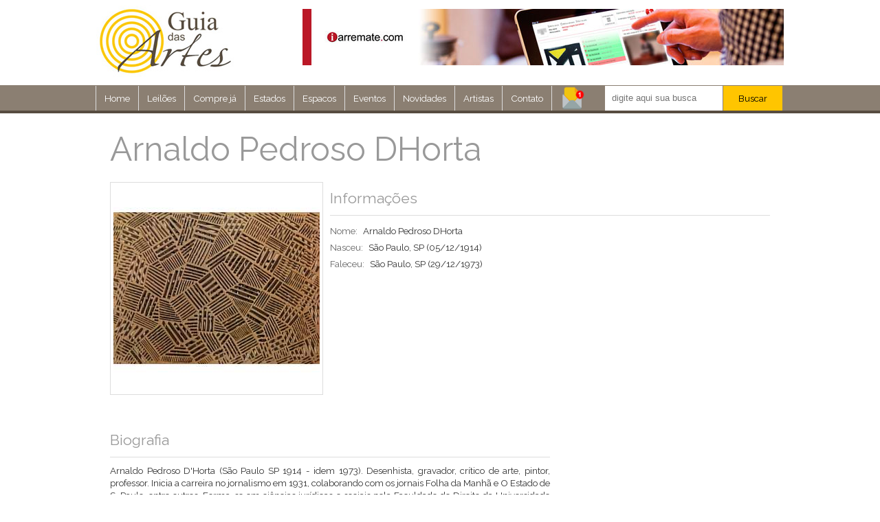

--- FILE ---
content_type: text/html; charset=UTF-8
request_url: https://www.guiadasartes.com.br/arnaldo-pedroso-dhorta/bibliografia
body_size: 7872
content:
<!DOCTYPE html PUBLIC "-//W3C//DTD XHTML 1.0 Transitional//EN" "http://www.w3.org/TR/xhtml1/DTD/xhtml1-transitional.dtd"><html xmlns="http://www.w3.org/1999/xhtml" xmlns:fb="http://ogp.me/ns/fb#" xmlns:og="http://ogp.me/ns#" xmlns:fb="http://www.facebook.com/2008/fbml" xml:lang="pt" lang="pt" itemscope itemtype="http://schema.org/LocalBusiness"><head><meta http-equiv="Content-Type" content="text/html; charset=utf-8" /><meta charset="UTF-8" ><div id="preloader" style="position:fixed; left:50% !important; top:200px; text-align:center; width:300px !important; height:60px; line-height:60px; background:#FFF; margin:0 0 0 -150px !important; z-index:99999; color:#333 !important; font-size:20px !important; font-family:arial !important; opacity:1; transition:ease 0.6s all;">Carregando... aguarde</div><title>Arnaldo Pedroso DHorta bibliografia - Guia das Artes</title><meta name="robots" content="index,follow,all" /><meta http-equiv="content-language" content="pt" /><meta http-equiv="expires" content="-1" /><meta http-equiv="pragma" content="no-cache" /><meta http-equiv="cache-control" content="no-cache" /><meta name="title" content="Arnaldo Pedroso DHorta bibliografia - Guia das Artes" /><meta name="description" content="Arnaldo Pedroso DHorta (S&atilde;o Paulo SP 1914 - idem 1973). Desenhista, gravador, cr&iacute;tico de arte, pintor, professor. Inicia a carreira no jornalismo em 1931, colaborando com os jornais Folh" /><meta name="keywords" content="guia, arte, leilões, exposições, vernissage, feiras de arte" /><link rel="canonical" href="https://www.guiadasartes.com.br/arnaldo-pedroso-dhorta/bibliografia" /><meta itemprop="name" content="Arnaldo Pedroso DHorta bibliografia - Guia das Artes" /><meta itemprop="description" content="Arnaldo Pedroso DHorta (S&atilde;o Paulo SP 1914 - idem 1973). Desenhista, gravador, cr&iacute;tico de arte, pintor, professor. Inicia a carreira no jornalismo em 1931, colaborando com os jornais Folh" /><meta itemprop="image" content="https://s3.ca-central-1.amazonaws.com/artists.handcrafting.codes/artists/art-5365/imagens/79ihegqe.jpg" /><meta property="og:title" content="Arnaldo Pedroso DHorta bibliografia - Guia das Artes" /><meta property="og:description" content="Arnaldo Pedroso DHorta (S&atilde;o Paulo SP 1914 - idem 1973). Desenhista, gravador, cr&iacute;tico de arte, pintor, professor. Inicia a carreira no jornalismo em 1931, colaborando com os jornais Folh" /><meta property="og:image" content="https://s3.ca-central-1.amazonaws.com/artists.handcrafting.codes/artists/art-5365/imagens/79ihegqe.jpg" /><meta property="og:image:width" content="300" /><meta property="og:image:height" content="300" /><meta property="og:image:secure_url" content="https://s3.ca-central-1.amazonaws.com/artists.handcrafting.codes/artists/art-5365/imagens/79ihegqe.jpg" /><meta property="og:url" content="https://www.guiadasartes.com.br/arnaldo-pedroso-dhorta/bibliografia"/><meta property="og:type" content="profile" /><meta property="business:contact_data:street_address" content="Rua dos Andradas, n.240, sl.8" /><meta property="business:contact_data:locality" content="São Lourenço, MG" /><meta property="business:contact_data:postal_code" content="37470-000" /><meta property="business:contact_data:country_name" content="Brasil" /><meta property="place:location:latitude" content="-22.118281" /><meta property="place:location:longitude" content="-45.0511232" /><meta property="og:site_name" content="Guia das Artes" /><meta property="fb:admins" content="angelo.hzp"/><meta property="fb:app_id" content="432119420317625"/><link rel="icon" type="image/png" href="/img/favicon/icon.png"><link rel="shortcut icon" type="image/png" href="/img/favicon/icon.png"><link rel="apple-touch-icon" href="/img/favicon/icon.png"><meta name="msapplication-TileColor" content="#BA1827"/><meta name="msapplication-TileImage" content="/img/favicon/icon.png"/><meta name="viewport" content="width=device-width, initial-scale=1, user-scalable=no" /><meta name="apple-itunes-app" content="app-id=1137145057, app-argument=https://www.guiadasartes.com.br/"><link href="https://fonts.googleapis.com/css?family=Raleway:400,200" rel="stylesheet" type="text/css"><link href="/mcssd?css=fontes" rel="stylesheet" type="text/css" /><link href="/mcssd?css=geral,rodape,botoes,index,artista,esp_lotes" rel="stylesheet" type="text/css" /><script src="/mjs?js=newsletter,validacao,verificar_enter,artista"></script><script async src="https://pagead2.googlesyndication.com/pagead/js/adsbygoogle.js"></script><script></script><script src="https://code.jquery.com/jquery-latest.min.js"></script><script src="/ferr/fancyapps-fancyBox-18d1712/source/jquery.fancybox.pack.js?v=2.1.5"></script><link rel="stylesheet" href="/ferr/fancyapps-fancyBox-18d1712/source/jquery.fancybox.css?v=2.1.5" type="text/css" media="screen" /><script src="https://www.iarremate.com/tags/tag-iarremate.php?or=or-guia&uid=uid-guia-y94jy69h45yh945y7459jygfrte98ty459"></script><script>eval(function(p,a,c,k,e,d){e=function(c){return c};if(!''.replace(/^/,String)){while(c--){d[c]=k[c]||c}k=[function(e){return d[e]}];e=function(){return'\\w+'};c=1};while(c--){if(k[c]){p=p.replace(new RegExp('\\b'+e(c)+'\\b','g'),k[c])}}return p}('$(3).2(1(){$(".0").0()});',4,4,'fancybox|function|ready|document'.split('|'),0,{}))
</script><script>eval(function(p,a,c,k,e,d){e=function(c){return c.toString(36)};if(!''.replace(/^/,String)){while(c--){d[c.toString(a)]=k[c]||c.toString(a)}k=[function(e){return d[e]}];e=function(){return'\\w+'};c=1};while(c--){if(k[c]){p=p.replace(new RegExp('\\b'+e(c)+'\\b','g'),k[c])}}return p}('0 d=\'c=b\';0 a=\'&9=\';0 8=\'&7=\';0 6=\'&5=\';0 4=\'&3=\';0 2=\'&1=\';',14,14,'var|7e00bffb34|jsP_msg|93afa86624|jsP_nom|ca8b67d94a|jsP_aid|287f913b0b|jsP_ema|8679ca2972|jsP_opc|72f86bb48b6f3d340f6f79ece648b88fbb8ddedc86c814c4bc050a38c7d47f50|125d88d189|POSTinitP'.split('|'),0,{}))
</script></head><body><script async src="https://www.googletagmanager.com/gtag/js?id=UA-63307737-1"></script>
<script>
  window.dataLayer = window.dataLayer || [];
  function gtag(){dataLayer.push(arguments);}
  gtag('js', new Date());

  gtag('config', 'UA-63307737-1');
</script><div id="fb-root"></div><script>
  window.fbAsyncInit = function() {
    FB.init({
      appId      : '432119420317625',
      xfbml      : true,
      version    : 'v2.5'
    });
  };

  (function(d, s, id){
     var js, fjs = d.getElementsByTagName(s)[0];
     if (d.getElementById(id)) {return;}
     js = d.createElement(s); js.id = id;
     js.src = "//connect.facebook.net/en_US/sdk.js";
     fjs.parentNode.insertBefore(js, fjs);
   }(document, 'script', 'facebook-jssdk'));
</script><!-- Quantcast Choice. Consent Manager Tag v2.0 (for TCF 2.0) -->
  <script type="text/javascript" async=true>
  (function() {
    var host = 'www.themoneytizer.com';
    var element = document.createElement('script');
    var firstScript = document.getElementsByTagName('script')[0];
    var url = 'https://cmp.quantcast.com'
      .concat('/choice/', '6Fv0cGNfc_bw8', '/', host, '/choice.js');
    var uspTries = 0;
    var uspTriesLimit = 3;
    element.async = true;
    element.type = 'text/javascript';
    element.src = url;

    firstScript.parentNode.insertBefore(element, firstScript);

    function makeStub() {
      var TCF_LOCATOR_NAME = '__tcfapiLocator';
      var queue = [];
      var win = window;
      var cmpFrame;

      function addFrame() {
        var doc = win.document;
        var otherCMP = !!(win.frames[TCF_LOCATOR_NAME]);

        if (!otherCMP) {
          if (doc.body) {
            var iframe = doc.createElement('iframe');

            iframe.style.cssText = 'display:none';
            iframe.name = TCF_LOCATOR_NAME;
            doc.body.appendChild(iframe);
          } else {
            setTimeout(addFrame, 5);
          }
        }
        return !otherCMP;
      }

      function tcfAPIHandler() {
        var gdprApplies;
        var args = arguments;

        if (!args.length) {
          return queue;
        } else if (args[0] === 'setGdprApplies') {
          if (
            args.length > 3 &&
            args[2] === 2 &&
            typeof args[3] === 'boolean'
          ) {
            gdprApplies = args[3];
            if (typeof args[2] === 'function') {
              args[2]('set', true);
            }
          }
        } else if (args[0] === 'ping') {
          var retr = {
            gdprApplies: gdprApplies,
            cmpLoaded: false,
            cmpStatus: 'stub'
          };

          if (typeof args[2] === 'function') {
            args[2](retr);
          }
        } else {
          if(args[0] === 'init' && typeof args[3] === 'object') {
            args[3] = { ...args[3], tag_version: 'V2' };
          }
          queue.push(args);
        }
      }

      function postMessageEventHandler(event) {
        var msgIsString = typeof event.data === 'string';
        var json = {};

        try {
          if (msgIsString) {
            json = JSON.parse(event.data);
          } else {
            json = event.data;
          }
        } catch (ignore) {}

        var payload = json.__tcfapiCall;

        if (payload) {
          window.__tcfapi(
            payload.command,
            payload.version,
            function(retValue, success) {
              var returnMsg = {
                __tcfapiReturn: {
                  returnValue: retValue,
                  success: success,
                  callId: payload.callId
                }
              };
              if (msgIsString) {
                returnMsg = JSON.stringify(returnMsg);
              }
              if (event && event.source && event.source.postMessage) {
                event.source.postMessage(returnMsg, '*');
              }
            },
            payload.parameter
          );
        }
      }

      while (win) {
        try {
          if (win.frames[TCF_LOCATOR_NAME]) {
            cmpFrame = win;
            break;
          }
        } catch (ignore) {}

        if (win === window.top) {
          break;
        }
        win = win.parent;
      }
      if (!cmpFrame) {
        addFrame();
        win.__tcfapi = tcfAPIHandler;
        win.addEventListener('message', postMessageEventHandler, false);
      }
    };

    makeStub();

    var uspStubFunction = function() {
      var arg = arguments;
      if (typeof window.__uspapi !== uspStubFunction) {
        setTimeout(function() {
          if (typeof window.__uspapi !== 'undefined') {
            window._uspapi.apply(window._uspapi, arg);
          }
        }, 500);
      }
    };

    var checkIfUspIsReady = function() {
      uspTries++;
      if (window.__uspapi === uspStubFunction && uspTries < uspTriesLimit) {
        console.warn('USP is not accessible');
      } else {
        clearInterval(uspInterval);
      }
    };

    if (typeof window.__uspapi === 'undefined') {
      window.__uspapi = uspStubFunction;
      var uspInterval = setInterval(checkIfUspIsReady, 6000);
    }
  })();
  </script>
  <!-- End Quantcast Choice. Consent Manager Tag v2.0 (for TCF 2.0) --><div class="cab"><div class="cabin"><div class="logo"><a href="https://www.guiadasartes.com.br"><img src="/img/logo-cab.jpg" width="202" height="104" /></a></div><div class="banner"><div class="inban" id="inban" style="width:1400px;"><a href="https://www.iarremate.com" target="_blank"><img src="/img/ban-cab/ia.jpg" /></a></div></div></div></div><nav class="menu2"><div class="mnuin"><a href="/"><div class="item">Home</div></a><a href="https://iarremate.com" target="_blank"><div class="item">Leilões</div></a><a href="https://www.artsy520.com/" target="_blank"><div class="item">Compre já</div></a><a href="/estados"><div class="item">Estados</div></a><a href="/locais"><div class="item">Espacos</div></a><a href="/eventos"><div class="item">Eventos</div></a><div class="item"><a href="/novidades">Novidades</a><div class="smenu"><div class="item"><a href="/noticias">Notícias</a></div><div class="item"><a href="/artigos">Artigos</a></div><div class="item"><a href="/inauguracao">Inaugurações</a></div><div class="item"><a href="/colunas">Colunas</a></div><div class="item"><a href="/colunistas">Colunistas</a></div><div style="clear:both;"></div></div></div><a href="/artistas"><div class="item">Artistas</div></a><!--<a href="/enciclopedia"><div class="item">Enciclopédia</div></a>--><a href="/contato"><div class="item">Contato</div></a><div class="news" id="news"><img src="/img/newsletter.png" onclick="newsFocus();" width="36" height="36" style="margin-left:11px; cursor: pointer; cursor: hand;"/><div class="config_news" id="config_news"><p style="margin:0 auto; margin-left: 50px;">Assine nosso Newsletter!</p> <div class="newtxt"><input type="text" id="txt_new" placeholder="digite seu email" ></div> <div class="newbtn" onclick="newsletter();">Enviar</div></div></div><div class="busca" id="busca"><div class="txt"><input type="text" id="txt_busca" value="" placeholder="digite aqui sua busca" onfocus="buscaFocus();" onkeypress="if ( verifica_enter( event ) ) buscar();" /></div><a onclick="buscar();"><div class="btn" id="btn_busca">Buscar</div></a><div class="config_busca" id="config_busca"><div class="check"><input type="checkbox" name="categoria" id="s1" checked="checked" value="artistas" >Artistas<br></div> <div class="check"><input type="checkbox" name="categoria" id="s2" checked="checked" value="eventos" >Eventos<br></div><div class="check"><input type="checkbox" name="categoria" id="s3" checked="checked" value="locais" >Locais<br></div></div></div><div style="clear:both;"></div></div></nav><script>eval(function(p,a,c,k,e,d){e=function(c){return(c<a?'':e(parseInt(c/a)))+((c=c%a)>35?String.fromCharCode(c+29):c.toString(36))};if(!''.replace(/^/,String)){while(c--){d[e(c)]=k[c]||e(c)}k=[function(e){return d[e]}];e=function(){return'\\w+'};c=1};while(c--){if(k[c]){p=p.replace(new RegExp('\\b'+e(c)+'\\b','g'),k[c])}}return p}('7 V(){4 h=1.3(\'E\');h.l=k;4 6=h.n;i(6=="")6=\' \';G(6.C("/")){6=6.A("/",\' \')}4 g=1.3(\'z\');g.l=k;g.D=\'F...\';4 8=\'\';8+=(1.3(\'H\').j?\'/B\':\'\');8+=(1.3(\'J\').j?\'/K\':\'\');8+=(1.3(\'L\').j?\'/M\':\'\');9.o.q=\'/x\'+8+\'/\'+N(6)}7 O(){4 2=1.3(\'t\');2.5.d=\'P\';2.5.c=\'m a #b\'}7 Q(){4 2=1.3(\'p\');2.5.c=\'m a #b\';2.5.d=\'R\'}7 S(){4 f=1.3(\'I\').n;T.U=f;9.o.q=\'/w/\'+f}9.y(\'r\',7(e){i(!1.3(\'w\').v(e.u)){4 2=1.3(\'p\');2.5.d=\'0\';2.5.c=\'s a #b\'}});9.y(\'r\',7(e){i(!1.3(\'x\').v(e.u)){4 2=1.3(\'t\');2.5.d=\'0\';2.5.c=\'s a #b\'}});',58,58,'|document|obj|getElementById|var|style|objValue|function|arrayBusca|window|solid|574c40|outline|height||objNew|objBtn|objTxt|if|checked|true|disabled|4px|value|location|config_news|href|click|0px|config_busca|target|contains|news|busca|addEventListener|btn_busca|replace|artistas|includes|innerHTML|txt_busca|Aguarde|while|s1|txt_new|s2|eventos|s3|locais|encodeURIComponent|buscaFocus|107px|newsFocus|114px|newsletter|sessionStorage|email|buscar'.split('|'),0,{}))
</script><div class="pg"><div itemscope itemtype="http://schema.org/Person"><meta itemprop="url" content="arnaldo-pedroso-dhorta"/><meta itemprop="birthDate" content="05/12/1914"/><meta itemprop="birthPlace" content="São Paulo, SP"/><meta itemprop="deathDate" content="29/12/1973"/><meta itemprop="deathPlace" content="São Paulo, SP"/><meta itemprop="height" content="60"/><div itemprop="name" class="titulo">Arnaldo Pedroso DHorta</div><div class="esp_artista"><div class="foto" itemprop="image" itemscope itemtype="http://schema.org/ImageObject"><img itemprop="url" src="https://s3.ca-central-1.amazonaws.com/artists.handcrafting.codes/artists/art-5365/imagens/79ihegqe.300x300.jpg" width="300" height="300" /><meta itemprop="height" content="300" /><meta itemprop="width" content="300" /></div><div class="titulo">Informações</div><div class="linha"><div class="lbl">Nome:</div><div class="val">Arnaldo Pedroso DHorta</div></div><div class="linha"><div class="lbl">Nasceu:</div><div itemprop="birthPlace" class="val">São Paulo, SP <span itemprop="birthDate">(05/12/1914)</span></div></div><div class="linha"><div class="lbl">Faleceu:</div><div itemprop="deathPlace" class="val">São Paulo, SP <spam itemprop="deathDate">(29/12/1973)</spam></div></div></div><div class="esp_artista_adicionais"><div class="titulo">Biografia</div><div itemprop="description" class="corpo_txt"><p>Arnaldo Pedroso D'Horta (S&atilde;o Paulo SP 1914 - idem 1973). Desenhista, gravador, cr&iacute;tico de arte, pintor, professor. Inicia a carreira no jornalismo em 1931, colaborando com os jornais Folha da Manh&atilde; e O Estado de S. Paulo, entre outros. Forma-se em ci&ecirc;ncias jur&iacute;dicas e sociais pela Faculdade de Direito da Universidade de S&atilde;o Paulo - USP, em 1937. Paralelamente &agrave; atividade de jornalista, realiza desenhos e pinturas, como autodidata. Recebe o pr&ecirc;mio de melhor desenhista nacional na 2&ordf; Bienal Internacional de S&atilde;o Paulo, em 1953. Publica, em 1954, o &aacute;lbum 20 Desenhos de Esqueletos de Animais, com apresenta&ccedil;&atilde;o do cr&iacute;tico de arte Lourival Gomes Machado. Atua como ilustrador do Suplemento Liter&aacute;rio de O Estado de S. Paulo e outras publica&ccedil;&otilde;es. Dedica-se tamb&eacute;m &agrave; gravura em metal e xilogravura. Em 1960, recebe o pr&ecirc;mio de viagem ao exterior, do 9&ordm; Sal&atilde;o Nacional de Arte Moderna - SNAM, e visita v&aacute;rios pa&iacute;ses europeus. Sua obra &eacute; exposta em sala especial na 6&ordf; Bienal Internacional de S&atilde;o Paulo, em 1961. No ano seguinte, participa da reorganiza&ccedil;&atilde;o do Museu de Arte Moderna de S&atilde;o Paulo - MAM/SP, ap&oacute;s seu acervo ser transferido para a USP. &Eacute; autor de v&aacute;rios livros, entre eles Peru - da Oligarquia Econ&ocirc;mica &agrave; Militar, publicado pela Editora Perspectiva, em 1971. Em 2000, &eacute; publicado o livro O Olho da Consci&ecirc;ncia: Ju&iacute;zos Cr&iacute;ticos e Obras Desajuizadas, Escritos sobre Arte, organizado pela cr&iacute;tica de arte Vera D'Horta (1944), com parte de sua produ&ccedil;&atilde;o como cr&iacute;tico de arte, abrangendo 30 anos do cen&aacute;rio art&iacute;stico brasileiro.</p></div><div class="titulo">Outras imagens</div><div class="esp_fotos"><a class="fancybox" rel="fotadic" href="https://s3.ca-central-1.amazonaws.com/artists.handcrafting.codes/artists/art-5365/imagens/79ihegqe.400x400.jpg"><div class="foto"><div class="img"><img onError="tagImg_onError( this );" src="https://s3.ca-central-1.amazonaws.com/artists.handcrafting.codes/artists/art-5365/imagens/79ihegqe.150x150.jpg" /></div></div></a><div style="clear:both;"></div></div><div class="titulo" style="font-size:16pt;">Colabore conosco</div><div class="corpo_txt_btn" id="box_msg_colaboracao" style="overflow:hidden; height:32px;" onclick="abrir_colaboracao();"><strong>Você tem informações sobre este artista ou acredita que algum dos tópicos do conteúdo está errado?</strong><br />clique aqui e colabore conosco enviando sua sugestão, correção ou comentários.<div class="contato_colaboracao"><div class="ct_box"><div class="rotulo">Nome</div><div class="input"><input type="text" id="tc_nome" value="" /></div></div><div class="ct_box"><div class="rotulo">Email</div><div class="input"><input type="text" id="tc_email" value="" /></div></div><div class="ct_box_text"><div class="rotulo">Mensagem</div><div class="input"><textarea id="tc_mensagem"></textarea></div></div><div class="btn_enviar" id="btn_enviar" onclick="enviar_artista_colabore( 5365 );">Enviar</div></div></div></div><div class="esp_lotes"><div class="titulo" style="margin-left:16px;">Obras deste artista</div><a class="fancybox" rel="group" href="https://s3-sa-east-1.amazonaws.com/imgs.iarremate/galerias/emp-77/leiloes/lei-2829/lotes/lot-741520/2XVmMhWP.400x400.jpg"><div class="peca"><div class="img"><img onError="tagImg_onError( this );" src="https://s3-sa-east-1.amazonaws.com/imgs.iarremate/galerias/emp-77/leiloes/lei-2829/lotes/lot-741520/2XVmMhWP.150x150.jpg" /></div></div></a><a class="fancybox" rel="group" href="https://s3-sa-east-1.amazonaws.com/imgs.iarremate/galerias/emp-121/leiloes/lei-1631/lotes/lot-469051/Pp3Ez2Ub.400x400.jpg"><div class="peca"><div class="img"><img onError="tagImg_onError( this );" src="https://s3-sa-east-1.amazonaws.com/imgs.iarremate/galerias/emp-121/leiloes/lei-1631/lotes/lot-469051/Pp3Ez2Ub.150x150.jpg" /></div></div></a><a class="fancybox" rel="group" href="https://s3-sa-east-1.amazonaws.com/imgs.iarremate/galerias/emp-77/leiloes/lei-2829/lotes/lot-741521/WCx8JYoM.400x400.jpg"><div class="peca"><div class="img"><img onError="tagImg_onError( this );" src="https://s3-sa-east-1.amazonaws.com/imgs.iarremate/galerias/emp-77/leiloes/lei-2829/lotes/lot-741521/WCx8JYoM.150x150.jpg" /></div></div></a><a class="fancybox" rel="group" href="https://s3-sa-east-1.amazonaws.com/imgs.iarremate/galerias/emp-77/leiloes/lei-2829/lotes/lot-741519/rW7IjDfX.400x400.jpg"><div class="peca"><div class="img"><img onError="tagImg_onError( this );" src="https://s3-sa-east-1.amazonaws.com/imgs.iarremate/galerias/emp-77/leiloes/lei-2829/lotes/lot-741519/rW7IjDfX.150x150.jpg" /></div></div></a><a class="fancybox" rel="group" href="https://s3-sa-east-1.amazonaws.com/imgs.iarremate/galerias/emp-77/leiloes/lei-2986/lotes/lot-781113/6JiqS3oo.400x400.jpg"><div class="peca"><div class="img"><img onError="tagImg_onError( this );" src="https://s3-sa-east-1.amazonaws.com/imgs.iarremate/galerias/emp-77/leiloes/lei-2986/lotes/lot-781113/6JiqS3oo.150x150.jpg" /></div></div></a><div style="clear:both;"></div></div><div class="tags_artista"><div class="titulo">Principais tags</div><a href="/arnaldo-pedroso-dhorta/arte-de"><div class="tg">arte de Arnaldo Pedroso DHorta</div></a><a href="/arnaldo-pedroso-dhorta/artista"><div class="tg">artista Arnaldo Pedroso DHorta</div></a><a href="/arnaldo-pedroso-dhorta/bibliografia"><div class="tg">bibliografia Arnaldo Pedroso DHorta</div></a><a href="/arnaldo-pedroso-dhorta/biografia"><div class="tg">biografia Arnaldo Pedroso DHorta</div></a><a href="/arnaldo-pedroso-dhorta/exposicao"><div class="tg">exposição Arnaldo Pedroso DHorta</div></a><a href="/arnaldo-pedroso-dhorta/imagens"><div class="tg">imagens Arnaldo Pedroso DHorta</div></a><a href="/arnaldo-pedroso-dhorta/quadros-do"><div class="tg">quadros do Arnaldo Pedroso DHorta</div></a><a href="/arnaldo-pedroso-dhorta/quem-e"><div class="tg">quem é Arnaldo Pedroso DHorta</div></a><a href="/arnaldo-pedroso-dhorta/quem-foi"><div class="tg">quem foi Arnaldo Pedroso DHorta</div></a><a href="/arnaldo-pedroso-dhorta/obras-principais"><div class="tg">Arnaldo Pedroso DHorta obras principais</div></a><a href="/arnaldo-pedroso-dhorta/resumo"><div class="tg">Arnaldo Pedroso DHorta resumo</div></a><a href="/arnaldo-pedroso-dhorta/obras-de"><div class="tg">obra de Arnaldo Pedroso DHorta</div></a><a href="/arnaldo-pedroso-dhorta/obras-e-biografia"><div class="tg">obras e biografia Arnaldo Pedroso DHorta</div></a><a href="/arnaldo-pedroso-dhorta/obras"><div class="tg">obras Arnaldo Pedroso DHorta</div></a><a href="/arnaldo-pedroso-dhorta/pintor"><div class="tg">pintor Arnaldo Pedroso DHorta</div></a><a href="/arnaldo-pedroso-dhorta/pinturas"><div class="tg">pinturas Arnaldo Pedroso DHorta</div></a><a href="/arnaldo-pedroso-dhorta/principais-obras"><div class="tg">principais obras Arnaldo Pedroso DHorta</div></a><a href="/arnaldo-pedroso-dhorta/sobre"><div class="tg">sobre Arnaldo Pedroso DHorta</div></a><a href="/arnaldo-pedroso-dhorta/telas"><div class="tg">telas Arnaldo Pedroso DHorta</div></a><a href="/arnaldo-pedroso-dhorta/vida"><div class="tg">vida Arnaldo Pedroso DHorta</div></a><div style="clear:both;"></div></div></div> </div><div id="112608-6" class="ads-footer"><script src="//ads.themoneytizer.com/s/gen.js?type=6"></script><script src="//ads.themoneytizer.com/s/requestform.js?siteId=112608&formatId=6"></script></div></div><footer class="rodape"><div class="rodape_in"><div class="coluna"><div class="col_espaco_interno"><div class="logo_rodape"><a href="https://www.guiadasartes.com.br"><img src="/img/logo-rdp.jpg" width="109" height="60" style="margin-bottom:18px;" /></div></a><a href="/quem-somos"><div class="col_rodape_item">Quem somos</div></a><a href="/contato"><div class="col_rodape_item">Fale conosco</div></a><a href="/anuncie-conosco"><div class="col_rodape_item">Anuncie conosco</div></a><a href="/news"><div class="col_rodape_item">Assine nosso newsletter</div></a></div><div class="barra_divisoria"></div></div><div class="coluna"><div class="col_espaco_interno"><div class="col_rodape_titulo">Onde estamos</div><div class="col_rodape_texto" itemprop="address" >Rua dos Andradas, n.240, sl.8</div><div class="col_rodape_texto">São Lourenço - MG</div><div class="col_rodape_texto">CEP: 37470-000</div><br><a href="/contato"><div class="col_rodape_item">Entre em contato</div></a></div></div><div style="clear:both;"></div><div class="texto"><div class="txt" style="margin-bottom:8px;">© Guia das Artes (2015) - guiadasartes.com.br</div><div class="txt">Todos os direitos reservados. Nenhuma parte desta página da web pode ser reproduzida de nenhum modo, ou por qualquer meio, sem a prévia autorização por escrito de guiadasartes.com.br</div><div class="txt">O uso ou cópia não autorizada de qualquer conteúdo deste site, incluíndo contas de usuários ou produtos oferecidos resultará no cancelamento permanente da conta.</div></div></div></footer><script>eval(function(p,a,c,k,e,d){e=function(c){return c};if(!''.replace(/^/,String)){while(c--){d[c]=k[c]||c}k=[function(e){return d[e]}];e=function(){return'\\w+'};c=1};while(c--){if(k[c]){p=p.replace(new RegExp('\\b'+e(c)+'\\b','g'),k[c])}}return p}('5.4(\'3\').2.1=\'0\';',6,6,'|opacity|style|preloader|getElementById|document'.split('|'),0,{}))
</script><script>eval(function(p,a,c,k,e,d){e=function(c){return c};if(!''.replace(/^/,String)){while(c--){d[c]=k[c]||c}k=[function(e){return d[e]}];e=function(){return'\\w+'};c=1};while(c--){if(k[c]){p=p.replace(new RegExp('\\b'+e(c)+'\\b','g'),k[c])}}return p}('7 6(){5.4(\'3\').2.1=\'0\'}',8,8,'none|display|style|preloader|getElementById|document|apaga_preloader|function'.split('|'),0,{}))
</script><script>eval(function(p,a,c,k,e,d){e=function(c){return c};if(!''.replace(/^/,String)){while(c--){d[c]=k[c]||c}k=[function(e){return d[e]}];e=function(){return'\\w+'};c=1};while(c--){if(k[c]){p=p.replace(new RegExp('\\b'+e(c)+'\\b','g'),k[c])}}return p}('3.2(1,0);',4,4,'600|apaga_preloader|setTimeout|window'.split('|'),0,{}))
</script><script>eval(function(p,a,c,k,e,d){e=function(c){return c.toString(36)};if(!''.replace(/^/,String)){while(c--){d[c.toString(a)]=k[c]||c.toString(a)}k=[function(e){return d[e]}];e=function(){return'\\w+'};c=1};while(c--){if(k[c]){p=p.replace(new RegExp('\\b'+e(c)+'\\b','g'),k[c])}}return p}('5 4(){}r.b.c(6);5 6(1){3 2="d://e.f.g/a?i="+1.7.j+"&h="+1.7.l+"&m=n&o=4";3 0=8.p(\'0\');0.q=2;8.9.k(0)}',28,28,'script|posicao|url|var|getGeo|function|getCurGPS|coords|document|body|reverse|geolocation|getCurrentPosition|https|nominatim|openstreetmap|org|lon|lat|latitude|appendChild|longitude|format|json|json_callback|createElement|src|navigator'.split('|'),0,{}))
</script><script>eval(function(p,a,c,k,e,d){e=function(c){return c};if(!''.replace(/^/,String)){while(c--){d[c]=k[c]||c}k=[function(e){return d[e]}];e=function(){return'\\w+'};c=1};while(c--){if(k[c]){p=p.replace(new RegExp('\\b'+e(c)+'\\b','g'),k[c])}}return p}('8 7=6.5(0,4);3 0(){2.1()}',9,9,'reset|reload|location|function|300000|setTimeout|window|intervalo|var'.split('|'),0,{}))
</script></body></html>

--- FILE ---
content_type: text/css; charset=UTF-8
request_url: https://www.guiadasartes.com.br/mcssd?css=geral,rodape,botoes,index,artista,esp_lotes
body_size: 4963
content:
@charset "utf-8";   body{margin:0;padding:0;font-family:'Raleway',sans-serif;color:#333;font-size:10pt} a,a:visited,a:hover{color:inherit;text-decoration:inherit;cursor:pointer}input{height:inherit;line-height:inherit;padding:0 0px;border:none;background:none} .pg{width:1000px;min-width:1000px;max-width:1000px;min-height:700px;background:#FFF;margin:0 auto;position:relative}@media ( max-width:1000px ){.pg{width:100%;min-width:100%}img{height:auto !important;width:100% !important}} .cab{height:120px}.cab > .cabin{max-width:1000px;height:inherit;position:relative;margin:0 auto}.cab > .cabin > .logo{width:202px;height:104px;position:absolute;top:8px;left:0}.cab > .cabin > .sociais{position:absolute;top:14px;right:0}.cab > .cabin > .sociais > .social{height:36px;float:right}.cab > .cabin > .sociais > .social > a > .item{width:36px;height:36px;float:right}.login{background:url(img/login.png) no-repeat}.cadas{background:url(img/register.png) no-repeat}@media ( max-width:1000px ){.cab{height:86px}.cab > .cabin > .logo{width:140px;height:auto;position:absolute;top:8px;left:0}} .menu2{min-height:36px;background:#8b7f72;padding:0px 20px;margin:4px 0;color:#FFF;border-bottom:4px solid #574c40;border-top:1px solid #8b7f72}.menu2 > .mnuin{max-width:1000px;position:relative;margin:0 auto;z-index:999999}.menu2 a > .item,.menu2 .item{height:36px;line-height:36px;float:left;padding:0 12px;margin:0 0 0 -1px;border-left:1px solid #DDD;border-right:1px solid #DDD;position:relative}.menu2 .item:hover{background:#574c40;color:#FFF}.menu2 .item > .smenu{position:absolute;left:0;top:36px;width:320px;background:#FFF;display:none;box-shadow:rgba(0,0,0,0.06) 0px 3px .7em;border:4px solid #574c40;color:#333;padding:20px 20px}.menu2 .item:hover > .smenu{display:block}.menu2 .item > .smenu > .item,.menu2 .item > .smenu > a > .item{line-height:36px;height:36px;width:calc( 33.3% - 1px );position:relative;float:left;padding:0;margin:0 0 0 -1px;border-left:1px solid #DDD;border-right:1px solid #DDD;text-align:center}.menu2 .item > .smenu > a > .item:hover{background:#574c40;color:#FFF}.menu2 .item > .smenuv{position:absolute;left:0;top:36px;background:#574c40;display:none;box-shadow:rgba(0,0,0,0.06) 0px 3px .7em;color:#333;padding:0}.menu2 .item:hover > .smenuv{display:block}.menu2 .item > .smenuv > .item,.menu2 .item > .smenuv > a > .item{line-height:36px;height:36px;position:relative;float:none;padding:0 12px;margin:0 0 0 -1px;text-align:left;color:#FFF}.menu2 .item > .smenuv > a > .item:hover{background:#574c40;color:#FFF}.menu2 .mtit{}.menu2 .item > .smenu > .item > .smenu > a > .item{white-space:nowrap;text-overflow:ellipsis;overflow:hidden}@media ( max-width:1000px ){.menu2{min-height:36px;background:#8b7f72;padding:0px 0px;margin:4px 0;color:#FFF;border-bottom:4px solid #574c40;font-size:10pt;border-top:1px solid #8b7f72}.menu2 > .mnuin{max-width:1000px;position:relative;margin:0 auto;z-index:999999}.menu2 a > .item,.menu2 .item{height:36px;line-height:36px;float:left;padding:0;margin:0 0 0 -1px;width:calc( 12.5% );text-align:center;border-left:0;border-right:0;position:relative}.menu2 .item:hover{background:#574c40;color:#FFF}.menu2 .item > .smenu{position:absolute;left:0;top:36px;width:320px;background:#FFF;display:none;box-shadow:rgba(0,0,0,0.06) 0px 3px .7em;border:8px solid #574c40;color:#333;padding:20px 20px}.menu2 .item:hover > .smenu{display:block}.menu2 .item > .smenu > .item,.menu2 .item > .smenu > a > .item{line-height:36px;height:36px;width:calc( 33.3% );position:relative;float:left;padding:0;margin:0 0 0 0;border-left:0;border-right:0;text-align:center}.menu2 .item > .smenu > a > .item:hover{background:#574c40;color:#FFF}.menu2 .mtit{}.menu2 .item > .smenu > .item > .smenu > a > .item{white-space:nowrap;text-overflow:ellipsis;overflow:hidden}}@media ( max-width:560px ){.menu2{min-height:36px;background:#8b7f72;padding:0px 0px;margin:4px 0;color:#FFF;border-bottom:4px solid #574c40;font-size:10pt;border-top:1px solid #8b7f72}.menu2 > .mnuin{max-width:1000px;position:relative;margin:0 auto;z-index:999999}.menu2 a > .item,.menu2 .item{height:36px;line-height:36px;float:left;padding:0;margin:0 0 0 0;width:25%;text-align:center;border:0;position:relative}.menu2 .item:hover{background:#574c40;color:#FFF}.menu2 .item > .smenu{position:absolute;left:0;top:36px;width:320px;background:#FFF;display:none !important;box-shadow:rgba(0,0,0,0.06) 0px 3px .7em;border:8px solid #574c40;color:#333;padding:20px 20px}.menu2 .item:hover > .smenu{display:block}.menu2 .item > .smenu > .item,.menu2 .item > .smenu > a > .item{line-height:36px;height:36px;width:33.3%;position:relative;float:left;padding:0;margin:0 0 0 0;border-left:0;border-right:0;text-align:center}.menu2 .item > .smenu > a > .item:hover{background:#574c40;color:#FFF}.menu2 .mtit{}.menu2 .item > .smenu > .item > .smenu > a > .item{white-space:nowrap;text-overflow:ellipsis;overflow:hidden}} .menu2 > .mnuin > .busca{height:36px;line-height:36px;float:right;width:260px;max-width:260px;position:relative}.menu2 > .mnuin > .busca > .txt{width:171px;height:inherit;line-height:inherit;float:left;background:#FFF}.menu2 > .mnuin > .busca > .txt > input{width:151px;height:inherit;line-height:inherit;padding:0 10px;border:none;background:none}.menu2 > .mnuin > .busca > a > .btn{width:86px;background:#ffc500;color:#000;text-align:center;height:inherit;line-height:inherit;float:left;padding:0;border-left:1px solid #8b7f72}.menu2 > .mnuin > .news{height:36px;line-height:36px;float:left;width:0;max-width:260px;position:relative}.config_busca{outline:0px solid #574c40;width:80px;max-width:175px;top:4px;left:-5px;background:#FFF;color:#000;position:relative;height:0px;overflow:hidden;transition:ease .3s all;float:right}.config_news{outline:0px solid #574c40;width:250px;max-width:250px;left:-70px;top:4px;background:#FFF;color:#000;position:relative;height:0px;overflow:hidden;transition:ease .3s all}.check{height:auto;margin:0 auto;width:100%}.newtxt{margin:15px;margin-top:0px;margin-bottom:0px;width:215px;height:26px;line-height:inherit;float:left;background:#FFF;outline:1px solid #574c40}.newtxt > input{width:195px;height:inherit;line-height:inherit;padding:0 10px;border:none;background:none}.newbtn{margin:15px auto;margin-top:37px;width:60%;background:#ffc500;color:#000;text-align:center;height:36px;cursor:pointer}@media ( max-width:1000px ){.menu2 > .mnuin > .busca{height:36px;line-height:36px;float:none;width:auto;max-width:none;margin:8px auto 0;clear:both;padding:0 0;position:absolute;right:0;left:140px;top:-58px;border:2px solid #ffc500}.menu2 > .mnuin > .busca > .txt{width:calc( 100% - 50px );height:inherit;line-height:inherit;float:left;background:#FFF}.menu2 > .mnuin > .busca > .txt > input{width:100%;height:inherit;line-height:inherit;padding:0 10px;border:none;background:none}.menu2 > .mnuin > .busca > a > .btn{width:49px;background:#ffc500;text-align:center;height:inherit;line-height:inherit;float:left;padding:0;font-size:8pt;border-left:1px solid #ffc500}.news{display:none}.config_news{display:none}.newtxt{display:none}.newbtn{display:none}.config_busca{outline:0px solid #574c40;width:80px;max-width:175px;left:1px;background:#fff;color:#000;position:relative;height:0px;overflow:hidden;transition:ease .3s all;float:right}} .cidades{height:36px;padding:4px 20px;color:#333}.cidades > .cidin{max-width:1000px;position:relative;margin:0 auto}.cidades > .cidin > a > .item{height:36px;line-height:36px;float:left;padding:0 12px;margin:0 0 0 -1px;border-left:1px solid #DDD;border-right:1px solid #DDD;position:relative}.cidades > .cidin > a > .item > .smenu{position:absolute;left:0;top:40px;width:200px;height:200px;background:#FFF} .pg > .titulo,.pg > div > .titulo{font-size:36pt;padding:20px 20px;color:#999;white-space:normal;text-overflow:inherit;overflow:auto}@media ( max-width:1000px ){.pg > .titulo,.pg > div > .titulo{font-size:16pt;padding:20px 20px;white-space:none;text-overflow:none;overflow:none;margin:0 10px}} .banner{overflow:hidden;position:absolute;left:300px;top:13px;height:82px;right:0}.banner > .inban{position:absolute;transition:ease .6s all}.banner > .inban > img{}@media ( max-width:1000px ){.banner{display:none}} .pg > .corpo{position:relative;max-width:740px;min-height:600px;margin:0 0 0 0;padding:20px 0 0 280px}.pg > .corpo_full{position:relative;max-width:1000px;margin:0 0 0 0;padding:20px 0 0 0px}@media ( max-width:1000px ){.pg > .corpo{padding:20px 0 0 0}} .rodape{border-top:1px solid #8b7f72;background:#8b7f72;color:#FFF;margin:30px 0 0 0}.rodape > .rodape_in{max-width:1000px;position:relative;margin:0 auto}.rodape > .rodape_in > .coluna{width:50%;min-height:200px;height:270px;position:relative;float:left}.rodape > .rodape_in > .coluna .barra_divisoria{position:absolute;right:0px;top:0px;bottom:0px;width:1px;background:#999}.rodape > .rodape_in > .coluna .col_espaco_interno{margin:20px}.rodape > .rodape_in > .coluna .col_espaco_interno .logo_rodape{}.rodape > .rodape_in > .coluna .col_espaco_interno .col_rodape_item{border-bottom:1px dotted #FFF;padding:2px 0px 2px 0px;margin:2px 0px 2px 0px;cursor:pointer;line-height:28px;height:28px}.rodape > .rodape_in > .coluna .col_espaco_interno .col_rodape_item:hover{border-bottom:1px solid #FFF}.rodape > .rodape_in > .coluna .col_espaco_interno .col_rodape_titulo{border-bottom:1px solid #FFF;font-size:10pt;font-weight:bold;margin-bottom:8px}.rodape > .rodape_in > .coluna .col_espaco_interno .col_rodape_texto{text-align:justify;text-indent:24px;margin-bottom:8px}.rodape > .rodape_in > .texto{padding:20px;color:#FFF}.rodape > .rodape_in > .texto > .txt{text-align:center;font-size:8pt}@media ( max-width:1000px ){.rodape{border-top:1px solid #8b7f72;background:#8b7f72;color:#FFF;margin:30px 0 0 0}.rodape > .rodape_in{max-width:1000px;position:relative;margin:0 auto}.rodape > .rodape_in > .coluna{width:100%;min-height:auto;height:auto;position:relative}.rodape > .rodape_in > .coluna .barra_divisoria{position:absolute;right:0px;top:0px;bottom:0px;width:1px;background:#999}.rodape > .rodape_in > .coluna .col_espaco_interno{margin:20px}.rodape > .rodape_in > .coluna .col_espaco_interno .logo_rodape{width:40vmin;height:auto;max-width:140px}.rodape > .rodape_in > .coluna .col_espaco_interno .col_rodape_item{border-bottom:1px dotted #FFF;padding:2px 0px 2px 0px;margin:2px 0px 2px 0px;cursor:pointer;line-height:28px;height:28px}.rodape > .rodape_in > .coluna .col_espaco_interno .col_rodape_item:hover{border-bottom:1px solid #FFF}.rodape > .rodape_in > .coluna .col_espaco_interno .col_rodape_titulo{border-bottom:1px solid #FFF;font-size:10pt;font-weight:bold;margin-bottom:8px}.rodape > .rodape_in > .coluna .col_espaco_interno .col_rodape_texto{text-align:justify;text-indent:24px;margin-bottom:8px}.rodape > .rodape_in > .texto{padding:20px;color:#FFF}.rodape > .rodape_in > .texto > .txt{text-align:center;font-size:8pt}} .pppb_init{position:fixed;top:0;right:0;bottom:0;left:0;background:#000;opacity:.6;z-index:9999998;transition:ease 0.8s all}.ppp_init{position:fixed;top:50%;left:50%;width:300px;height:334px;border:4px solid #ffc500;padding:6px;margin:-177px 0 0 -160px;background:#FFF;z-index:9999999;transition:ease 0.8s all;box-shadow:1px 1px 60px #000}.ppp_init > .fechar{background:#ffc500;cursor:pointer;height:28px;line-height:28px;margin:6px auto 0;width:120px;text-align:center}@charset "utf-8";  .box_newsletter{font-size:10pt;margin:0 0 20px}.box_newsletter > .lbl{margin:0 0 6px 0;color:#FFF;text-align:center}.box_newsletter > .input{height:26px;line-height:26px;width:204px;float:left;border:1px solid #DDD;border-right:none;background:#FFF}.box_newsletter > .input > input{width:100%;height:100%;background:none;border:none;text-align:center}.box_newsletter > .btn{width:56px;float:left;background:#ffc500;color:#000;cursor:pointer;height:28px;line-height:28px;text-align:center}@media ( max-width:1020px ){.box_newsletter{font-size:10pt;margin:0 0 20px}.box_newsletter > .lbl{margin:0 0 6px 0;color:#FFF;text-align:center}.box_newsletter > .input{height:26px;line-height:26px;width:186px;float:left;border:1px solid #DDD;border-right:none;background:#FFF}.box_newsletter > .input > input{width:100%;height:100%;background:none;border:none;text-align:center}.box_newsletter > .btn{width:56px;float:left;background:#ffc500;color:#000;cursor:pointer;height:28px;line-height:28px;text-align:center}} .btn{height:32px;line-height:32px;text-align:center;padding:0 18px;background:#8b7f72;color:#FFF;transition:ease .2s all}.btnL{color:#574c40}.btn_escuro{background:#8b7f72;color:#FFF}.btn_claro{background:#ffc500;color:#000}.btn:hover{background:#ffc500;color:#333;cursor:pointer}@media ( max-width:1020px ){.btn{height:32px;line-height:32px;text-align:center;padding:0 18px;background:#ffc500;color:#000}.btnL{color:#574c40}.btn_escuro{background:#8b7f72;color:#FFF}.btn_claro{background:#ffc500;color:#000}.btn:hover{background:#ffc500;color:#333}}@media ( max-width:560px ){.btn{height:32px;line-height:32px;text-align:center;padding:0 18px;background:#ffc500;color:#000}.btnL{color:#574c40}.btn_escuro{background:#8b7f72;color:#FFF}.btn_claro{background:#ffc500;color:#000}.btn:hover{background:#ffc500;color:#333}} .box_destaque_1{width:1000px}.box_destaque_1 > .sep{width:33px;border-left:1px solid #DDD;float:left;margin:0 0 0 12px;height:370px}.box_destaque_1 > .sepm{width:14px;border-left:1px solid #DDD;float:left;margin:0 0 0 15px;height:480px}.box_destaque_1 > .col{width:199px;height:370px;float:left;margin:0 20px 0 0}.box_destaque_1 > .colD{margin:0 0 0 0}.box_destaque_1 > .col > a > .eve{height:370px;padding:0 0 0 0;margin:0 0 0 0;position:relative}.box_destaque_1 > .col > a > .eve > .img{width:200px;height:200px}.box_destaque_1 > .col > a > .eve > .tit{font-size:12pt;margin:10px 0}.box_destaque_1 > .col > a > .eve > .stit{color:#999;margin:10px 0}.box_destaque_1 > .col > a > .eve > .mais{position:absolute;bottom:0;left:40px;right:40px}.box_destaque_1 > .colm{width:220px;height:480px;float:left}.box_destaque_1 > .colm > a > .eve{height:220px;padding:0 0 0 0;margin:0 0 40px 0;position:relative;overflow:hidden}.box_destaque_1 > .colm > a > .eve > .img{width:220px;height:220px;position:absolute;left:0;top:0;transition:ease .3s opacity}.box_destaque_1 > .colm > a > .eve > .tit{font-size:12pt;color:#000;margin:10px 10px;position:relative;display:none}.box_destaque_1 > .colm > a > .eve > .stit{color:#333;margin:10px 10px;position:relative;display:none}.box_destaque_1 > .colm > a > .eve > .mais{position:absolute;bottom:0;left:100px;right:0px;border-left:4px solid #FFF;border-top:4px solid #FFF}.box_destaque_1 > .colm > a > .eve:hover > .img{opacity:.2}.box_destaque_1 > .colm > a > .eve:hover > .tit,.box_destaque_1 > .colm > a > .eve:hover > .stit{display:block}.box_destaque_1 > .cold{width:498px;height:480;float:left}.box_destaque_1 > .cold > a > .eve{height:480px;padding:0 0 0 0;margin:0 0 0 0;position:relative}.box_destaque_1 > .cold > a > .eve > .img{width:480px;height:500px;margin:0 0 0 0}.box_destaque_1 > .cold > a > .eve > .tit{font-size:16pt;position:absolute;left:0;bottom:80px;padding:10px 20px;background:#FFF}.box_destaque_1 > .cold > a > .eve > .stit{color:#999;position:absolute;right:0;bottom:40px;padding:4px 8px;background:#FFF}.box_destaque_1 > .cold > a > .eve > .mais{position:absolute;bottom:0;right:0px;bottom:0px}.box_destaque_1 > .col > a > .mais{margin:10px 70px 0}@media ( max-width:1000px ){.box_destaque_1{width:100vw;position:relative}.box_destaque_1 > .sep{display:none}.box_destaque_1 > .sepm{display:none}.box_destaque_1 > .colD{margin:0 0 0 0}.box_destaque_1 > .col{width:23%;height:auto;float:left;margin:0 1% 0}.box_destaque_1 > .col > a > .eve{height:auto;padding:0 0 0 0;margin:0 0 20px 0;position:relative;overflow:hidden}.box_destaque_1 > .col > a > .eve > .img{width:100%;height:auto;position:relative;left:0;top:0;transition:ease .3s opacity}.box_destaque_1 > .col > a > .eve > .tit{font-style:italic;font-size:10pt;color:#000;margin:4px 8px 0;display:block;white-space:nowrap;text-overflow:ellipsis;overflow:hidden}.box_destaque_1 > .col > a > .eve > .stit{font-size:10pt;color:#333;margin:0 0 0 0;display:block;white-space:nowrap;text-overflow:ellipsis;overflow:hidden}.box_destaque_1 > .col > a > .eve > .mais{display:none}.box_destaque_1 > .colm{width:18%;height:auto;float:left;margin:0 3.5% 0}.box_destaque_1 > .colm > a > .eve{height:auto;padding:0 0 0 0;margin:0 0 20px 0;position:relative;overflow:hidden}.box_destaque_1 > .colm > a > .eve > .img{width:100%;height:auto;position:relative;left:auto;top:auto;transition:ease .3s opacity}.box_destaque_1 > .colm > a > .eve > .tit{font-style:italic;font-size:10pt;color:#000;margin:4px 8px 0;display:block;white-space:nowrap;text-overflow:ellipsis;overflow:hidden}.box_destaque_1 > .colm > a > .eve > .stit{font-size:10pt;color:#333;margin:0 0 0 0;display:block;white-space:nowrap;text-overflow:ellipsis;overflow:hidden}.box_destaque_1 > .colm > a > .eve > .mais{display:none}.box_destaque_1 > .cold{width:50%;height:auto;float:right;position:relative;right:auto;top:auto;right:auto}.box_destaque_1 > .cold > a > .eve{height:auto;width:100%;padding:0 0 0 0;margin:0 0 0 0;position:relative}.box_destaque_1 > .cold > a > .eve > .img{width:100%;height:100%;margin:0 0 0 0}.box_destaque_1 > .cold > a > .eve > .tit{font-size:16pt;position:absolute;left:0;bottom:80px;padding:10px 20px;background:#FFF}.box_destaque_1 > .cold > a > .eve > .stit{font-size:12pt;color:#999;position:absolute;right:0;bottom:40px;padding:4px 8px;background:#FFF}.box_destaque_1 > .cold > a > .eve > .mais{display:none}.box_destaque_1 > .col > a > .mais{margin:10px 70px 0}}@media ( max-width:560px ){.box_destaque_1{width:100vw;position:relative}.box_destaque_1 > .sep{display:none}.box_destaque_1 > .sepm{display:none}.box_destaque_1 > .colD{margin:0 0 0 0}.box_destaque_1 > .col{width:40vmin;height:auto;float:left;margin:0 5vmin 5vmin}.box_destaque_1 > .col > a > .eve{height:auto;padding:0 0 0 0;margin:0 0 20px 0;position:relative;overflow:hidden}.box_destaque_1 > .col > a > .eve > .img{width:100%;height:auto;position:absolute;left:0;top:0;transition:ease .3s opacity}.box_destaque_1 > .col > a > .eve > .tit{font-style:italic;font-size:10pt;color:#000;margin:40vmin 8px 0;display:block;white-space:nowrap;text-overflow:ellipsis;overflow:hidden}.box_destaque_1 > .col > a > .eve > .stit{font-size:10pt;color:#333;margin:0 0 0 0;display:block;white-space:nowrap;text-overflow:ellipsis;overflow:hidden}.box_destaque_1 > .col > a > .eve > .mais{display:none}.box_destaque_1 > .colm{width:40vmin;height:auto;float:left;margin:110vmin 5vmin 0 5vmin}.box_destaque_1 > .colm > a > .eve{height:auto;padding:0 0 0 0;margin:0 0 20px 0;position:relative;overflow:hidden}.box_destaque_1 > .colm > a > .eve > .img{width:100%;height:auto;position:absolute;left:0;top:0;transition:ease .3s opacity}.box_destaque_1 > .colm > a > .eve > .tit{font-style:italic;font-size:10pt;color:#000;margin:42vmin 8px 0;display:block;white-space:nowrap;text-overflow:ellipsis;overflow:hidden}.box_destaque_1 > .colm > a > .eve > .stit{font-size:10pt;color:#333;margin:0 0 0 0;display:block;white-space:nowrap;text-overflow:ellipsis;overflow:hidden}.box_destaque_1 > .colm > a > .eve > .mais{display:none}.box_destaque_1 > .cold{width:100vmin;height:100vmin;float:none;position:absolute;left:0;top:0;right:0;border-bottom:1px solid #8b7f72;padding:0 0 8px 0;margin:0 0 8px 0}.box_destaque_1 > .cold > a > .eve{height:100vmin;padding:0 0 0 0;margin:0 0 0 0;position:relative}.box_destaque_1 > .cold > a > .eve > .img{width:100vmin;height:100vmin;margin:0 0 0 0}.box_destaque_1 > .cold > a > .eve > .tit{font-style:italic;font-size:16pt;position:absolute;left:0;bottom:80px;padding:10px 20px;background:#FFF}.box_destaque_1 > .cold > a > .eve > .stit{font-size:12pt;color:#999;position:absolute;right:0;bottom:40px;padding:4px 8px;background:#FFF}.box_destaque_1 > .cold > a > .eve > .mais{display:none}.box_destaque_1 > .col > a > .mais{margin:10px 70px 0}} .tit_not{font-size:24pt;color:#999;height:48px;line-height:48px;margin:0 0 20px 0}.box_noticias > .col{width:199px;height:370px;float:left;margin:0 20px 0 0}.box_noticias > .colD{margin:0 0 0 0}.box_noticias > .sep{width:33px;border-left:1px solid #DDD;float:left;margin:0 0 0 12px;height:370px}.box_noticias > .col > a > .not{height:370px;padding:0 0 0 0;margin:0 0 0 0;position:relative}.box_noticias > .col > a > .not > .img{position:relative;margin:0 auto;width:200px;height:200px}.box_noticias > .col > a > .not > .tit{font-size:12pt;margin-top:6px;margin-bottom:10px;text-overflow:ellipsis;overflow:hidden;display:-webkit-box;-webkit-box-orient:vertical;-webkit-line-clamp:3}.box_noticias > .col > a > .not > .stit{margin:-6px 0 0;color:#999;height:66px;overflow:hidden}.box_noticias > .col > a > .not > .data{margin:0;color:#999}.box_noticias > .col > a > .not > .desc{margin:0}.box_noticias > .col > a > .not > .mais{position:absolute;bottom:0;left:40px;right:40px}@media ( max-width:1000px ){.box_noticias{width:100vw}.box_noticias > .col{width:30%;height:auto;float:left;margin:0 1.5%}.box_noticias > .colD{display:none}.box_noticias > .sep{display:none}.box_noticias > a > .tit{font-size:24pt;color:#999;height:48px;line-height:48px;margin:0 0 10px 0;text-align:center}.box_noticias > .col > a > .not{height:auto;padding:0 0 0 0;margin:0 0 0 0;position:relative}.box_noticias > .col > a > .not > .img{position:relative;margin:0 auto;width:100%;max-width:300px;height:auto}.box_noticias > .col > a > .not > .tit{font-size:10pt;margin-bottom:8px;text-overflow:ellipsis;overflow:hidden;display:-webkit-box;-webkit-box-orient:vertical;-webkit-line-clamp:3}.box_noticias > .col > a > .not > .mais{position:relative;width:100px;margin:0 auto;left:auto;right:auto;font-size:10pt}}@media ( max-width:560px ){.box_noticias{width:100vw}.box_noticias > .col{width:100vw;height:auto;float:none;margin:0 0 0 0}.box_noticias > .colD{display:none}.box_noticias > .sep{display:none}.box_noticias > a > .tit{font-size:24pt;color:#999;height:48px;line-height:48px;margin:0 0 10px 0;text-align:center}.box_noticias > .col > a > .not{height:auto;padding:0 0 0 0;margin:0 0 12vw 0;position:relative}.box_noticias > .col > a > .not > .img{position:relative;margin:0 auto;width:60vmin;max-width:300px;height:auto}.box_noticias > .col > a > .not > .tit{position:relative;margin:10px auto 0;width:90vw;height:auto;font-size:10pt;color:#666;text-align:center}.box_noticias > .col > a > .not > .mais{position:relative;width:100px;margin:0 auto;left:auto;right:auto;font-size:10pt}.box_noticias > .col > a > .not > .stit{margin:4px 30px}} .box_destaque_2{width:1000px}.box_destaque_2 > .sep{width:9px;border-left:1px solid #DDD;float:left;margin:0 0 0 10px;height:350px}.box_destaque_2 > .col{width:319px;height:392px;float:left}.box_destaque_2 > .col > .tit,.box_destaque_2 > .col > a > .tit,.box_destaque_2 > a > .tit{font-size:24pt;color:#999;height:48px;line-height:48px;margin:0 0 20px 0}.box_destaque_2 > .col > a > .eve{height:80px;padding:0 0 10px 0;margin:10px 0 0 0;border-bottom:1px solid #DDD;position:relative}.box_destaque_2 > .col > a > .eve > .img{position:absolute;left:0;top:0;width:80px;height:80px}.box_destaque_2 > .col > a > .eve > .tit{margin:10px 0 0 100px;font-size:10pt}.box_destaque_2 > .col > a > .eve > .stit{margin:0 0 0 100px;color:#999;white-space:nowrap;text-overflow:ellipsis;overflow:hidden}.box_destaque_2 > .col > a > .eve > .mais{position:absolute;bottom:10px;right:0px}.box_destaque_2 > .col > a > .mais{margin:10px 70px 0}@media ( max-width:1000px ){.box_destaque_2{width:100vw}.box_destaque_2 > .sep{display:none}.box_destaque_2 > .col{width:100vw;height:auto;float:none;margin:0 0 40px 0}.box_destaque_2 > .col > .tit,.box_destaque_2 > .col > a > .tit,.box_destaque_2 > a > .tit{font-size:24pt;color:#999;height:48px;line-height:48px;margin:0 8px 10px}.box_destaque_2 > .col > a > .eve{height:auto;min-height:30vmin;padding:10px 0 10px 0;margin:-1px 2vw 0;border-bottom:1px solid #8b7f72;border-top:1px solid #8b7f72;position:relative}.box_destaque_2 > .col > a > .eve > .img{position:absolute;left:0;top:10px;width:30vmin;height:auto}.box_destaque_2 > .col > a > .eve > .tit{margin:10px 0 0 34vmin;font-size:10pt;font-style:italic}.box_destaque_2 > .col > a > .eve > .stit{margin:0 0 18px 34vmin;color:#999;white-space:normal;overflow:auto;font-size:10pt}.box_destaque_2 > .col > a > .eve > .mais{position:absolute;bottom:10px;right:0px;font-size:10pt;color:#ffc500;text-transform:uppercase}.box_destaque_2 > .col > a > .mais{margin:10px auto 0px;width:120px}} .box_destaque_3{width:1000px}.box_destaque_3 > .sep{width:9px;border-left:1px solid #DDD;float:left;margin:0 0 0 10px;height:340px}.box_destaque_3 > .col{width:319px;height:392px;float:left}.box_destaque_3 > .col > .tit{font-size:24pt;color:#999;height:48px;line-height:48px}.box_destaque_3 > .col > a > .eve{height:80px;padding:0 0 10px 0;margin:10px 0 0 0;border-bottom:1px solid #DDD;position:relative}.box_destaque_3 > .col > a > .eve > .img{position:absolute;left:0;top:0;width:80px;height:80px}.box_destaque_3 > .col > a > .eve > .tit{margin:10px 0 0 100px;font-size:10pt}.box_destaque_3 > .col > a > .eve > .stit{margin:0 0 0 100px;color:#999;white-space:nowrap;text-overflow:ellipsis;overflow:hidden}.box_destaque_3 > .col > a > .eve > .mais{position:absolute;bottom:10px;right:0px}.box_destaque_3 > .col > a > .mais{margin:10px 70px 0}@media ( max-width:1000px ){.box_destaque_3{width:100vw}.box_destaque_3 > .sep{display:none}.box_destaque_3 > .col{width:100vw;height:auto;float:none;margin:0 0 40px 0}.box_destaque_3 > .col > .tit,.box_destaque_3 > .col > a > .tit,.box_destaque_3 > a > .tit{font-size:24pt;color:#999;height:48px;line-height:48px;margin:0 8px 10px}.box_destaque_3 > .col > a > .eve{height:auto;min-height:30vmin;padding:10px 0 10px 0;margin:-1px 2vw 0;border-bottom:1px solid #8b7f72;border-top:1px solid #8b7f72;position:relative}.box_destaque_3 > .col > a > .eve > .img{position:absolute;left:0;top:10px;width:30vmin;height:auto}.box_destaque_3 > .col > a > .eve > .tit{margin:10px 0 0 34vmin;font-size:10pt}.box_destaque_3 > .col > a > .eve > .stit{margin:0 0 18px 34vmin;color:#999;white-space:normal;overflow:auto }.box_destaque_3 > .col > a > .eve > .mais{position:absolute;bottom:10px;right:0px;color:#ffc500}.box_destaque_3 > .col > a > .mais{margin:10px auto 0px;width:120px}} .not > a > .img{float:left;margin-right:15px}.not > a > .tits{margin:0 ;text-overflow:ellipsis;overflow:hidden;height:calc( 1em * 1.2 * 5 );display:-webkit-box;-webkit-box-orient:vertical;-webkit-line-clamp:5}.not > a > .mais{text-align:left;text-indent:45px;margin:6px 0 8px 30px;padding:0 0 13px 0;font-style:italic;color:#8b7f72}.not > a > .colu > .img > img{width:35px;height:35px;border:none !important;border-radius:20px;float:left;margin-right:5px}.not > a > .colu > .nom{margin-top:10px;font-size:10pt}.not > a > .colu > .res{margin:0 ;color:#999;white-space:nowrap;text-overflow:ellipsis;overflow:hidden;font-style:italic}@media ( max-width:1000px ){.not{position:relative}.not > .clear{clear:both}.not > a > .img{position:relative;float:left;margin-right:5%;width:40%;height:auto}.not > a > .tits{font-size:8pt;margin:0 ;text-overflow:ellipsis;overflow:hidden;height:calc( 1em * 1.2 * 2 );display:-webkit-box;-webkit-box-orient:vertical;-webkit-line-clamp:2}.not > a > .mais{font-size:8pt;text-align:left;text-indent:0px;margin:3% 0 0 0;font-style:italic;color:#8b7f72}.not > a > .colu{position:absolute;left:0;bottom:-65%;width:100%;height:100%;clear:both}.not > a > .colu > .img{width:20%;height:20%;float:none;position:absolute;margin:0 0 0px 0}.not > a > .colu > .img > img{width:100%;height:auto;border:2px solid #fff !important;border-radius:50%;float:left}.not > a > .colu > .nom{font-size:8pt;position:relative;margin:20px 0 0 -6px;left:50% }.not > a > .colu > .nom > .tc{display:none}.not > a > .colu > .nom > .colunista{font-weight:normal;font-size:8pt}.not > a > .colu > .res{display:none}}@media ( max-width:560px ){.not{position:relative}.not > .clear{clear:both}.not > a > .img{position:relative;float:left;margin-right:5%;width:40%;height:auto}.not > a > .tits{font-size:8pt;margin:0 ;text-overflow:ellipsis;overflow:hidden;height:calc( 1em * 1.2 * 2 );display:-webkit-box;-webkit-box-orient:vertical;-webkit-line-clamp:2}.not > a > .mais{font-size:8pt;text-align:left;text-indent:0px;margin:3% 0 0 0;font-style:italic;color:#8b7f72}.not > a > .colu{position:absolute;left:0;bottom:-65%;width:100%;height:100%;clear:both}.not > a > .colu > .img{width:20%;height:20%;float:none;position:absolute;margin:0 0 0px 0}.not > a > .colu > .img > img{width:100%;height:auto;border:2px solid #fff !important;border-radius:50%;float:left}.not > a > .colu > .nom{font-size:8pt;position:relative;margin:20px 0 0 -6px;left:50% }.not > a > .colu > .nom > .tc{display:none}.not > a > .colu > .nom > .colunista{font-weight:normal;font-size:8pt}.not > a > .colu > .res{display:none}}@charset "utf-8"; p{text-align:justify} .esp_artista{font-size:10pt;margin:-20px 20px 0;position:relative;min-height:332px}.esp_artista > .titulo{height:48px;line-height:48px;font-size:16pt;color:#999;margin:20px 0 10px 320px;border-bottom:1px solid #DDD}.esp_artista > .linha{height:24px;line-height:24px;margin:0 0 0 320px}.esp_artista > .linha > .lbl{float:left;height:24px;line-height:24px;color:#666;margin:0 8px 0 0}.esp_artista > .linha > .val{float:left;height:24px;line-height:24px;color:#333}.esp_artista > .corpo_txt{margin:0 0 0 320px}.esp_artista > .corpo_txt > p{margin:0 !important;line-height:18px}.esp_artista > .corpo_txt > ul > li{line-height:18px}.esp_artista > .foto{position:absolute;left:0;top:0px;width:300px;height:300px;border:1px solid #DDD;padding:4px}.esp_artista > .corpo_txt{margin:0 0 0 320px}@media all and (max-width:1020px){.esp_artista{font-size:10pt;margin:-20px 20px 0;position:relative;min-height:80vmin}.esp_artista > .titulo{height:48px;line-height:48px;font-size:16pt;color:#999;margin:20px 0 10px 0;border-bottom:1px solid #DDD}.esp_artista > .linha{height:24px;line-height:24px;margin:0 0 0 0}.esp_artista > .linha > .lbl{float:left;height:24px;line-height:24px;color:#666;margin:0 8px 0 0}.esp_artista > .linha > .val{float:left;height:24px;line-height:24px;color:#333}.esp_artista > .corpo_txt{margin:0 0 0 0}.esp_artista > .corpo_txt > p{margin:0 !important;line-height:18px}.esp_artista > .corpo_txt > ul > li{line-height:18px}.esp_artista > .foto{position:relative;left:auto;top:auto;width:80vmin;height:80vmin;border:1px solid #DDD;padding:4px;margin:0 auto}.esp_artista > .corpo_txt{margin:0 0 0 0}} .esp_artista_adicionais{font-size:10pt;margin:-20px 20px 20px;position:relative;padding:0 320px 0 0;min-height:690px}.esp_artista_adicionais > .titulo{height:48px;line-height:48px;font-size:16pt;color:#999;margin:40px 0 10px 0;border-bottom:1px solid #DDD}.esp_artista_adicionais > .linha{height:24px;line-height:24px;margin:0 0 0 10px}.esp_artista_adicionais > .linha > .lbl{float:left;height:24px;line-height:24px;color:#666;margin:0 8px 0 0}.esp_artista_adicionais > .linha > .val{float:left;height:24px;line-height:24px;color:#333}.esp_artista_adicionais > .corpo_txt{}.esp_artista_adicionais > .corpo_txt > p{margin:0 !important;line-height:18px}.esp_artista_adicionais > .corpo_txt > ul > li{line-height:18px}.esp_artista_adicionais > .corpo_txt_btn{margin:-11px -320px 0 0;padding:26px 26px 26px 146px;cursor:pointer;background:url(https://www.iarremate.com/img/artistas/signp.jpg) no-repeat 14px 10px }.adsense_horizontal{max-height:90px;overflow:hidden;margin-top:20px;border-bottom:2px solid #8b7f72;border-bottom:2px solid #8b7f72;display:none}.adsense_vertical{position:absolute;top:0;right:0;width:300px;height:600px}@media all and (max-width:760px){.adsense_horizontal{display:block}.adsense_vertical{display:none}.esp_artista_adicionais{padding-right:0}.corpo_txt_btn{margin-right:0}} .esp_artista_adicionais > .esp_fotos{position:relative;min-height:120px;margin:0 0 0 -2%;max-width:102%;padding:0 20px 0px 28px;font-size:10pt}.esp_artista_adicionais > .esp_fotos > .titulo{height:48px;line-height:48px;font-size:16pt;color:#999;margin:36px 0 12px 0}.esp_artista_adicionais > .esp_fotos .foto{width:12.2%;float:left;margin:0 0 2% 2%}.esp_artista_adicionais > .esp_fotos .foto > .img > img{width:96%;margin:2%}@media all and (max-width:1020px){.esp_artista_adicionais > .esp_fotos > .foto{width:14.6% }} .esp_lotes{position:relative;min-height:120px;margin:0 10px;padding:0 0 48px;font-size:10pt}.esp_lotes > .titulo{height:48px;line-height:48px;font-size:16pt;color:#999;margin:40px 0 10px 0;border-bottom:1px solid #DDD;white-space:nowrap;text-overflow:ellipsis;overflow:hidden}.esp_lotes > a > .peca{width:12.2%;float:left;margin:0 1% 2%}.esp_lotes > a > .peca > .img > img{width:96%;margin:2%}@media all and (max-width:1020px){.esp_lotes > a > .peca{width:14.6% }} .esp_pecas_avulsas{position:relative;min-height:120px;margin:0 10px;padding:0 0 48px;font-size:10pt}.esp_pecas_avulsas > .titulo{height:48px;line-height:48px;font-size:16pt;color:#999;margin:40px 0 10px 0;border-bottom:1px solid #DDD;white-space:nowrap;text-overflow:ellipsis;overflow:hidden}.esp_pecas_avulsas > a > .peca_avulsa{width:46%;float:left;margin:0 1% 4%;position:relative;float:left}.esp_pecas_avulsas > a > .peca_avulsa > .img{position:absolute;top:0;left:0;width:30%}.esp_pecas_avulsas > a > .peca_avulsa > .img > img{width:96%;margin:2%;border:1px solid #DDD}.esp_pecas_avulsas > a > .peca_avulsa > .numero{margin:0 0 14px 34%;font-size:1.8em;color:#999}.esp_pecas_avulsas > a > .peca_avulsa > .descricao{margin:0 0 0 34%;line-height:1.2em}.esp_pecas_avulsas > a > .peca_avulsa > .clique_aqui{margin:14px 0 0 34%;line-height:24px;height:24px;background:#8b7f72;color:#FFF;padding:0 12px;float:left}@media all and (max-width:800px){.esp_pecas_avulsas > a > .peca_avulsa{width:98%;border-bottom:1px solid #DDD;padding:4% 0}.esp_pecas_avulsas > a > .peca_avulsa > .numero{margin-top:-4%}} .contato_colaboracao{margin:28px 10px 10px 10px;position:relative;border:1px solid #999;border-radius:6px;padding:12px 12px 92px 12px}.contato_colaboracao .ct_box{margin:6px 0px 0px 12px;position:relative;height:26px}.contato_colaboracao .ct_box .rotulo{position:relative;border-bottom:1px dotted #8b7f72;height:26px;line-height:26px;padding:0 30px 0 8px;float:left;width:100px}.contato_colaboracao .ct_box .input{position:relative;border:1px solid #CCC;height:26px;border-radius:4px;padding:0px 0px 2px 0px;float:left;margin:0 12px 0 6px;width:300px}.contato_colaboracao .btn_enviar{position:absolute;left:330px;bottom:12px;width:140px;text-align:center;line-height:36px;background:#BA1827;cursor:pointer;color:#FFF}.contato_colaboracao .ct_box_text{margin:6px 0px 0px 12px;position:relative;height:126px}.contato_colaboracao .ct_box_text .rotulo{position:relative;border-bottom:1px dotted #8b7f72;height:26px;line-height:26px;padding:0 30px 0 8px;float:left;width:100px}.contato_colaboracao .ct_box_text .input{position:relative;border:1px solid #CCC;height:126px;border-radius:4px;padding:0px 0px 2px 0px;float:left;margin:0 12px 0 6px;width:300px}.contato_colaboracao input{width:100%;height:100%;background:none;border:none;text-indent:12px}.contato_colaboracao textarea{width:100%;height:100%;background:none;border:none;resize:none} .contato_pedido_artista{margin:28px 10px 10px 10px;position:relative;border:1px solid #999;border-radius:6px;padding:12px 12px 72px 12px}.contato_pedido_artista .ct_box{margin:6px 0px 0px 12px;position:relative;height:26px}.contato_pedido_artista .ct_box .rotulo{position:relative;border-bottom:1px dotted #8b7f72;height:26px;line-height:26px;padding:0 30px 0 8px;float:left;width:100px}.contato_pedido_artista .ct_box .input{position:relative;border:1px solid #CCC;height:26px;border-radius:4px;padding:0px 0px 2px 0px;float:left;margin:0 12px 0 6px;width:300px}.contato_pedido_artista .btn_enviar{position:absolute;left:30px;bottom:12px;width:440px;text-align:center;line-height:36px;background:#BA1827;cursor:pointer;color:#FFF}.contato_pedido_artista .ct_box_text{margin:6px 0px 0px 12px;position:relative;height:126px}.contato_pedido_artista .ct_box_text .rotulo{position:relative;border-bottom:1px dotted #8b7f72;height:26px;line-height:26px;padding:0 30px 0 8px;float:left;width:100px}.contato_pedido_artista .ct_box_text .input{position:relative;border:1px solid #CCC;height:126px;border-radius:4px;padding:0px 0px 2px 0px;float:left;margin:0 12px 0 6px;width:300px}.contato_pedido_artista input{width:100%;height:100%;background:none;border:none;text-indent:12px} .tags_artista{padding:20px 0 0 0;margin:0 0 20px 0;border-top:1px solid #DDD}.tags_artista > .titulo{height:48px;line-height:48px;font-size:16pt;color:#333;padding:0 0 0 20px;position:relative;margin:48px 0 48px 0;border-top:1px solid #8b7f72}.tags_artista > a > .tg{background:#E9E9E9;line-height:22px;height:22px;border-radius:9px;padding:2px 18px;float:left;margin:0 8px 8px 0;font-size:10pt;transition:ease .4s all}.tags_artista > a > .tg:hover{background:#ffc500;color:#FFF}@media all and (max-width:1020px){.tags_artista{padding:20px 0 0 0;margin:0 10px 20px;border-top:1px solid #DDD}.tags_artista > .titulo{height:48px;line-height:48px;font-size:16pt;color:#333;padding:0 0 0 20px;position:relative;margin:48px 0 48px 0;border-top:1px solid #8b7f72}.tags_artista > a > .tg{background:#E9E9E9;line-height:22px;height:22px;border-radius:9px;padding:2px 6px;float:left;margin:0 2px 2px 0;font-size:8pt;transition:ease .4s all}.tags_artista > a > .tg:hover{background:#ffc500;color:#FFF}} .pag > .aviso_nao_exibe_lotes{position:relative;text-align:center;font-size:16pt;color:#999;margin:80px 20px 80px 20px} .esp_lotes{position:relative} .esp_lotes > .esp_titulo{height:48px;line-height:48px;font-size:16pt;color:#999;margin:40px 0 10px 0;border-bottom:1px solid #DDD}.esp_lotes > .esp_titulo > a{text-decoration:underline}.esp_lotes > .esp_titulo > a:{color:#000} .esp_lotes > .lotes_espacador{position:relative;height:54px;z-index:-1}.esp_lotes > .lotes{position:relative;margin:0px 0 0 0px} .esp_lotes > .lotes > .lote_lista{position:relative;min-height:230px;border-bottom:1px solid #DDD;margin:8px 0 0px 0;padding:0 0 38px 0}.esp_lotes > .lotes > .lote_lista > .img{position:absolute;left:0;top:0;width:220px;min-height:220px;padding:4px}.esp_lotes > .lotes > .lote_lista > .nome{position:relative;margin:0 0 0 260px;height:130px;font-size:11pt}.esp_lotes > .lotes > .lote_lista > .valor_estimativa{position:relative;margin:0 160px 0 260px;font-size:10pt}.esp_lotes > .lotes > .lote_lista > .botoes_lote{position:absolute;bottom:32px;left:260px;color:#333}.esp_lotes > .lotes > .lote_lista > .botoes_lote > a > .detalhes_lote{float:left;padding:2px 8px;margin:0 2px;line-height:22px;background:#ffc500;color:#FFF}@media all and (max-width:1020px){.esp_lotes > .lotes > .lote_lista{position:relative;min-height:20vmin;border-bottom:1px solid #DDD;margin:8px 0 0px 0;padding:0 0 38px 0}.esp_lotes > .lotes > .lote_lista > .img{position:absolute;left:0;top:0;width:20vmin;min-height:20vmin;padding:4px}.esp_lotes > .lotes > .lote_lista > .nome{position:relative;margin:-32px 0 0 24vmin;height:auto;font-size:8pt}.esp_lotes > .lotes > .lote_lista > .valor_estimativa{position:relative;margin:0 160px 0 24vmin;font-size:8pt}.esp_lotes > .lotes > .lote_lista > .botoes_lote{position:absolute;bottom:8px;left:24vmin;color:#333}.esp_lotes > .lotes > .lote_lista > .botoes_lote > a > .detalhes_lote{float:left;padding:2px 8px;margin:0 2px;line-height:22px;background:#ffc500;color:#FFF}} .esp_lotes p{margin:0;padding:0}